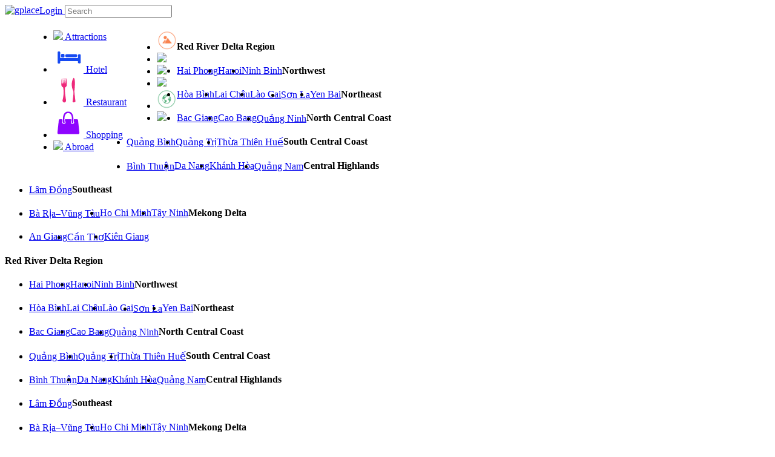

--- FILE ---
content_type: text/html
request_url: https://en.gplace.com/can-tho
body_size: 46139
content:
<!DOCTYPE html PUBLIC "-//W3C//DTD XHTML 1.0 Strict//EN" "http://www.w3.org/TR/xhtml1/DTD/xhtml1-strict.dtd">
<html xmlns="http://www.w3.org/1999/xhtml" xml:lang="th" lang="th">
<head>
	
	<meta http-equiv="Content-Type" content="text/html; charset=utf-8" />
	<meta name="viewport" content="width=device-width, initial-scale=1.0, maximum-scale=1.0, user-scalable=no">
	
	<title>Cần Thơ City | Attractions Hotels, Restaurants and Shops</title>
	<meta name="keywords" content="Cai Rang Floating Market,Mekong River,Can Tho Bridge,Ancient Houses,Can Tho Museum,Old Temples,Fruit Orchards,River Cruises" />
	<meta name="description" content="Cần Thơ, a major city in the Mekong Delta of Vietnam, is famed for its vibrant floating markets, lush orchards, historic houses, and the iconic Can Tho Bridge." />
	
	<meta name="author" content="Gplace" />
	<meta name="robots" content="index,follow" />
	<link rel="canonical" href="https://www.gplace.com/cần-thơ">
	
	<meta name="fb:app_id" property="fb:app_id" content="192465927554707" />
	<meta name="og:url" property="og:url" content="https://en.gplace.com/cần-thơ" />
	<meta name="og:title" property="og:title" content="Cần Thơ City | Attractions Hotels, Restaurants and Shops"/>
	<meta name="og:description" property="og:description" content="Cần Thơ, a major city in the Mekong Delta of Vietnam, is famed for its vibrant floating markets, lush orchards, historic houses, and the iconic Can Tho Bridge." />	
	<meta name="og:site_name" property="og:site_name" content="Gplace"/>
	<meta name="og:image" property="og:image" content="https://www.gplace.com/include/v2/img/logo_gplace.png"/>
	
	<link rel="SHORTCUT ICON" href="https://www.gplace.com/include/v2/img/favicon.png">
	<link rel="stylesheet" type="text/css" href="https://www.gplace.com/include/v2/css/main.css" />
	<link rel="stylesheet" type="text/css" href="https://www.gplace.com/include/v2/css/style.css?m=e835fd1c1b6fc4df248a1aed093472ff" />
	<link rel="stylesheet" type="text/css" href="https://www.gplace.com/include/v2/css/jquery-ui.css" />
	<link rel="stylesheet" type="text/css" href="https://www.gplace.com/include/v2/css/jquery.fancybox.css" />
	<link rel="stylesheet" type="text/css" href="https://www.gplace.com/include/v2/css/swiper.min.css" />
	<link rel="stylesheet" type="text/css" href="https://www.gplace.com/include/v2/css/checkbox.css" />

</head>
<body>
	
	<div id="header">
	<div class="header_a">
		<div class="header_b">
			<div style="float:left;">
				<!--<img src="https://www.gplace.com/include/v2/img/ribbon_for_victims_symbol.png" class="logo"/>-->
				<a href="https://en.gplace.com/">
					<img src="https://www.gplace.com/include/v2/img/logo_gplace.png" alt="gplace" class="logo" /><!--style="filter: grayscale(100%);"-->
				</a>
			</div>
			<div class="menu_right">
									<a class="btn_login" href="https://en.gplace.com/loginv2" rel="nofollow">
						Login					</a>
								
				<form method="get" action="https://en.gplace.com/search" style="display: inline-block;">
					<input type="text" class="search_head" name="s" placeholder="Search" value=""/>
				</form>
			</div>
			<div class="clear_div_mobile"></div>
			<div class="menu_link_header show_pc" style="float:left;margin-left:40px;padding-top:5px;">
				<ul>
					<li>
						<a href="javascript:void(0)" class="menu_c" id="1">
							<img src="https://www.gplace.com/include/v2/img/icon-cat/3.png"/>
							Attractions						</a>
					</li>
					<li>
						<a href="javascript:void(0)" class="menu_c" id="2">
							<img src="https://www.gplace.com/include/v2/img/icon-cat/4.png"/>
							Hotel						</a>
					</li>
					<li>
						<a href="javascript:void(0)" class="menu_c" id="3">
							<img src="https://www.gplace.com/include/v2/img/icon-cat/1.png"/>
							Restaurant						</a>
					</li>
					<li>
						<a href="javascript:void(0)" class="menu_c" id="4">
							<img src="https://www.gplace.com/include/v2/img/icon-cat/5.png"/>
							Shopping						</a>
					</li>
					<li>
						<a href="javascript:void(0)" class="menu_c" id="5">
							<img src="https://www.gplace.com/include/v2/img/icon-cat/2.png"/>
							Abroad						</a>
					</li>
					<!--
					<li>
						<a href="https://en.gplace.com/blog">
							<img src="https://www.gplace.com/include/v2/img/icon-cat/6.png"/>
							Blog						</a>
					</li>
					-->
					<li class="placenear" style="display:none;">
						<a href="https://en.gplace.com/placenear" class="placenearurl">
							<img src="https://www.gplace.com/include/v2/img/icon/icon_gplace_address.png"/>
							Nearby Places						</a>
					</li>
				</ul>
			</div>
			<div class="menu_link_header show_mobile" style="float:left;margin-left:10px;padding-top:5px;">
				<ul>
					<li>
						<a href="javascript:void(0)" class="menu_c" id="1">
							<img src="https://www.gplace.com/include/v2/img/icon-cat/11.png" style="width: 33px;">
						</a>
					</li>
					<li>
						<a href="javascript:void(0)" class="menu_c" id="2">
							<img src="https://www.gplace.com/include/v2/img/icon-cat/22.png" style="width: 33px;">
						</a>
					</li>
					<li>
						<a href="javascript:void(0)" class="menu_c" id="3">
							<img src="https://www.gplace.com/include/v2/img/icon-cat/33.png" style="width: 33px;">
						</a>
					</li>
					<li>
						<a href="javascript:void(0)" class="menu_c" id="4">
							<img src="https://www.gplace.com/include/v2/img/icon-cat/44.png" style="width: 33px;">
						</a>
					</li>
					<li>
						<a href="javascript:void(0)" class="menu_c" id="5">
							<img src="https://www.gplace.com/include/v2/img/icon-cat/55.png" style="width: 33px;">
						</a>
					</li>
					<li>
						<a href="https://en.gplace.com/blog">
							<img src="https://www.gplace.com/include/v2/img/icon-cat/66.png" style="width: 30px;">
						</a>
					</li>
					<li class="placenear" style="display:none;">
						<a href="https://en.gplace.com/placenear" class="placenearurl">
							<img src="https://www.gplace.com/include/v2/img/icon/icon_gplace_address.png" style="width: 30px;">
						</a>
					</li>
					<li class="placenear" style="display:none;">
						<a href="https://en.gplace.com/placenear" class="gasnearurl">
							<img src="https://www.gplace.com/include/v2/img/icon-cat/gas.png" style="width: 30px;">
						</a>
					</li>
				</ul>
			</div>
			
			<div class="clear"></div>
			
						<div class="menu menu-1">
				<img src="https://www.gplace.com/include/v2/img/arrowup.png" alt="" class="lang_arrowup"/>
																					<div class="item_part_cat">
							<h4>Red River Delta Region</h4>
							<ul>
																	<li style="float:left;"><a href="https://en.gplace.com/p794-hai-phong/36" title="Hai Phong">Hai Phong</a></li>
																	<li style="float:left;"><a href="https://en.gplace.com/p793-hanoi/36" title="Hanoi">Hanoi</a></li>
																	<li style="float:left;"><a href="https://en.gplace.com/p790-ninh-binh/36" title="Ninh Binh">Ninh Binh</a></li>
															</ul>
						</div>
												<div class="item_part_cat">
							<h4>Northwest</h4>
							<ul>
																	<li style="float:left;"><a href="https://en.gplace.com/p807-hòa-bình/36" title="Hòa Bình">Hòa Bình</a></li>
																	<li style="float:left;"><a href="https://en.gplace.com/p808-lai-châu/36" title="Lai Châu">Lai Châu</a></li>
																	<li style="float:left;"><a href="https://en.gplace.com/p800-lào-cai/36" title="Lào Cai">Lào Cai</a></li>
																	<li style="float:left;"><a href="https://en.gplace.com/p809-sơn-la/36" title="Sơn La">Sơn La</a></li>
																	<li style="float:left;"><a href="https://en.gplace.com/p805-yen-bai/36" title="Yen Bai">Yen Bai</a></li>
															</ul>
						</div>
												<div class="item_part_cat">
							<h4>Northeast</h4>
							<ul>
																	<li style="float:left;"><a href="https://en.gplace.com/p795-bac-giang/36" title="Bac Giang">Bac Giang</a></li>
																	<li style="float:left;"><a href="https://en.gplace.com/p797-cao-bang/36" title="Cao Bang">Cao Bang</a></li>
																	<li style="float:left;"><a href="https://en.gplace.com/p802-quảng-ninh/36" title="Quảng Ninh">Quảng Ninh</a></li>
															</ul>
						</div>
												<div class="item_part_cat">
							<h4>North Central Coast</h4>
							<ul>
																	<li style="float:left;"><a href="https://en.gplace.com/p812-quảng-bình/36" title="Quảng Bình">Quảng Bình</a></li>
																	<li style="float:left;"><a href="https://en.gplace.com/p813-quảng-trị/36" title="Quảng Trị">Quảng Trị</a></li>
																	<li style="float:left;"><a href="https://en.gplace.com/p815-thừa-thiên-huế/36" title="Thừa Thiên Huế">Thừa Thiên Huế</a></li>
															</ul>
						</div>
												<div class="item_part_cat">
							<h4>South Central Coast</h4>
							<ul>
																	<li style="float:left;"><a href="https://en.gplace.com/p822-bình-thuận/36" title="Bình Thuận">Bình Thuận</a></li>
																	<li style="float:left;"><a href="https://en.gplace.com/p828-da-nang/36" title="Da Nang">Da Nang</a></li>
																	<li style="float:left;"><a href="https://en.gplace.com/p823-khánh-hòa/36" title="Khánh Hòa">Khánh Hòa</a></li>
																	<li style="float:left;"><a href="https://en.gplace.com/p826-quảng-nam/36" title="Quảng Nam">Quảng Nam</a></li>
															</ul>
						</div>
												<div class="item_part_cat">
							<h4>Central Highlands</h4>
							<ul>
																	<li style="float:left;"><a href="https://en.gplace.com/p820-lâm-Đồng/36" title="Lâm Đồng">Lâm Đồng</a></li>
															</ul>
						</div>
												<div class="item_part_cat">
							<h4>Southeast</h4>
							<ul>
																	<li style="float:left;"><a href="https://en.gplace.com/p829-bà-rịa–vũng-tàu/36" title="Bà Rịa–Vũng Tàu">Bà Rịa–Vũng Tàu</a></li>
																	<li style="float:left;"><a href="https://en.gplace.com/p834-ho-chi-minh/36" title="Ho Chi Minh">Ho Chi Minh</a></li>
																	<li style="float:left;"><a href="https://en.gplace.com/p833-tây-ninh/36" title="Tây Ninh">Tây Ninh</a></li>
															</ul>
						</div>
												<div class="item_part_cat">
							<h4>Mekong Delta</h4>
							<ul>
																	<li style="float:left;"><a href="https://en.gplace.com/p835-an-giang/36" title="An Giang">An Giang</a></li>
																	<li style="float:left;"><a href="https://en.gplace.com/p846-cần-thơ/36" title="Cần Thơ">Cần Thơ</a></li>
																	<li style="float:left;"><a href="https://en.gplace.com/p840-kiên-giang/36" title="Kiên Giang">Kiên Giang</a></li>
															</ul>
						</div>
																			<div class="clear"></div>
			</div>
						<div class="menu menu-2">
				<img src="https://www.gplace.com/include/v2/img/arrowup.png" alt="" class="lang_arrowup"/>
																					<div class="item_part_cat">
							<h4>Red River Delta Region</h4>
							<ul>
																	<li style="float:left;"><a href="https://en.gplace.com/p794-hai-phong/37" title="Hai Phong">Hai Phong</a></li>
																	<li style="float:left;"><a href="https://en.gplace.com/p793-hanoi/37" title="Hanoi">Hanoi</a></li>
																	<li style="float:left;"><a href="https://en.gplace.com/p790-ninh-binh/37" title="Ninh Binh">Ninh Binh</a></li>
															</ul>
						</div>
												<div class="item_part_cat">
							<h4>Northwest</h4>
							<ul>
																	<li style="float:left;"><a href="https://en.gplace.com/p807-hòa-bình/37" title="Hòa Bình">Hòa Bình</a></li>
																	<li style="float:left;"><a href="https://en.gplace.com/p808-lai-châu/37" title="Lai Châu">Lai Châu</a></li>
																	<li style="float:left;"><a href="https://en.gplace.com/p800-lào-cai/37" title="Lào Cai">Lào Cai</a></li>
																	<li style="float:left;"><a href="https://en.gplace.com/p809-sơn-la/37" title="Sơn La">Sơn La</a></li>
																	<li style="float:left;"><a href="https://en.gplace.com/p805-yen-bai/37" title="Yen Bai">Yen Bai</a></li>
															</ul>
						</div>
												<div class="item_part_cat">
							<h4>Northeast</h4>
							<ul>
																	<li style="float:left;"><a href="https://en.gplace.com/p795-bac-giang/37" title="Bac Giang">Bac Giang</a></li>
																	<li style="float:left;"><a href="https://en.gplace.com/p797-cao-bang/37" title="Cao Bang">Cao Bang</a></li>
																	<li style="float:left;"><a href="https://en.gplace.com/p802-quảng-ninh/37" title="Quảng Ninh">Quảng Ninh</a></li>
															</ul>
						</div>
												<div class="item_part_cat">
							<h4>North Central Coast</h4>
							<ul>
																	<li style="float:left;"><a href="https://en.gplace.com/p812-quảng-bình/37" title="Quảng Bình">Quảng Bình</a></li>
																	<li style="float:left;"><a href="https://en.gplace.com/p813-quảng-trị/37" title="Quảng Trị">Quảng Trị</a></li>
																	<li style="float:left;"><a href="https://en.gplace.com/p815-thừa-thiên-huế/37" title="Thừa Thiên Huế">Thừa Thiên Huế</a></li>
															</ul>
						</div>
												<div class="item_part_cat">
							<h4>South Central Coast</h4>
							<ul>
																	<li style="float:left;"><a href="https://en.gplace.com/p822-bình-thuận/37" title="Bình Thuận">Bình Thuận</a></li>
																	<li style="float:left;"><a href="https://en.gplace.com/p828-da-nang/37" title="Da Nang">Da Nang</a></li>
																	<li style="float:left;"><a href="https://en.gplace.com/p823-khánh-hòa/37" title="Khánh Hòa">Khánh Hòa</a></li>
																	<li style="float:left;"><a href="https://en.gplace.com/p826-quảng-nam/37" title="Quảng Nam">Quảng Nam</a></li>
															</ul>
						</div>
												<div class="item_part_cat">
							<h4>Central Highlands</h4>
							<ul>
																	<li style="float:left;"><a href="https://en.gplace.com/p820-lâm-Đồng/37" title="Lâm Đồng">Lâm Đồng</a></li>
															</ul>
						</div>
												<div class="item_part_cat">
							<h4>Southeast</h4>
							<ul>
																	<li style="float:left;"><a href="https://en.gplace.com/p829-bà-rịa–vũng-tàu/37" title="Bà Rịa–Vũng Tàu">Bà Rịa–Vũng Tàu</a></li>
																	<li style="float:left;"><a href="https://en.gplace.com/p834-ho-chi-minh/37" title="Ho Chi Minh">Ho Chi Minh</a></li>
																	<li style="float:left;"><a href="https://en.gplace.com/p833-tây-ninh/37" title="Tây Ninh">Tây Ninh</a></li>
															</ul>
						</div>
												<div class="item_part_cat">
							<h4>Mekong Delta</h4>
							<ul>
																	<li style="float:left;"><a href="https://en.gplace.com/p835-an-giang/37" title="An Giang">An Giang</a></li>
																	<li style="float:left;"><a href="https://en.gplace.com/p846-cần-thơ/37" title="Cần Thơ">Cần Thơ</a></li>
																	<li style="float:left;"><a href="https://en.gplace.com/p840-kiên-giang/37" title="Kiên Giang">Kiên Giang</a></li>
															</ul>
						</div>
																			<div class="clear"></div>
			</div>
						<div class="menu menu-3">
				<img src="https://www.gplace.com/include/v2/img/arrowup.png" alt="" class="lang_arrowup"/>
																					<div class="item_part_cat">
							<h4>Red River Delta Region</h4>
							<ul>
																	<li style="float:left;"><a href="https://en.gplace.com/p794-hai-phong/38" title="Hai Phong">Hai Phong</a></li>
																	<li style="float:left;"><a href="https://en.gplace.com/p793-hanoi/38" title="Hanoi">Hanoi</a></li>
																	<li style="float:left;"><a href="https://en.gplace.com/p790-ninh-binh/38" title="Ninh Binh">Ninh Binh</a></li>
															</ul>
						</div>
												<div class="item_part_cat">
							<h4>Northwest</h4>
							<ul>
																	<li style="float:left;"><a href="https://en.gplace.com/p807-hòa-bình/38" title="Hòa Bình">Hòa Bình</a></li>
																	<li style="float:left;"><a href="https://en.gplace.com/p808-lai-châu/38" title="Lai Châu">Lai Châu</a></li>
																	<li style="float:left;"><a href="https://en.gplace.com/p800-lào-cai/38" title="Lào Cai">Lào Cai</a></li>
																	<li style="float:left;"><a href="https://en.gplace.com/p809-sơn-la/38" title="Sơn La">Sơn La</a></li>
																	<li style="float:left;"><a href="https://en.gplace.com/p805-yen-bai/38" title="Yen Bai">Yen Bai</a></li>
															</ul>
						</div>
												<div class="item_part_cat">
							<h4>Northeast</h4>
							<ul>
																	<li style="float:left;"><a href="https://en.gplace.com/p795-bac-giang/38" title="Bac Giang">Bac Giang</a></li>
																	<li style="float:left;"><a href="https://en.gplace.com/p797-cao-bang/38" title="Cao Bang">Cao Bang</a></li>
																	<li style="float:left;"><a href="https://en.gplace.com/p802-quảng-ninh/38" title="Quảng Ninh">Quảng Ninh</a></li>
															</ul>
						</div>
												<div class="item_part_cat">
							<h4>North Central Coast</h4>
							<ul>
																	<li style="float:left;"><a href="https://en.gplace.com/p812-quảng-bình/38" title="Quảng Bình">Quảng Bình</a></li>
																	<li style="float:left;"><a href="https://en.gplace.com/p813-quảng-trị/38" title="Quảng Trị">Quảng Trị</a></li>
																	<li style="float:left;"><a href="https://en.gplace.com/p815-thừa-thiên-huế/38" title="Thừa Thiên Huế">Thừa Thiên Huế</a></li>
															</ul>
						</div>
												<div class="item_part_cat">
							<h4>South Central Coast</h4>
							<ul>
																	<li style="float:left;"><a href="https://en.gplace.com/p822-bình-thuận/38" title="Bình Thuận">Bình Thuận</a></li>
																	<li style="float:left;"><a href="https://en.gplace.com/p828-da-nang/38" title="Da Nang">Da Nang</a></li>
																	<li style="float:left;"><a href="https://en.gplace.com/p823-khánh-hòa/38" title="Khánh Hòa">Khánh Hòa</a></li>
																	<li style="float:left;"><a href="https://en.gplace.com/p826-quảng-nam/38" title="Quảng Nam">Quảng Nam</a></li>
															</ul>
						</div>
												<div class="item_part_cat">
							<h4>Central Highlands</h4>
							<ul>
																	<li style="float:left;"><a href="https://en.gplace.com/p820-lâm-Đồng/38" title="Lâm Đồng">Lâm Đồng</a></li>
															</ul>
						</div>
												<div class="item_part_cat">
							<h4>Southeast</h4>
							<ul>
																	<li style="float:left;"><a href="https://en.gplace.com/p829-bà-rịa–vũng-tàu/38" title="Bà Rịa–Vũng Tàu">Bà Rịa–Vũng Tàu</a></li>
																	<li style="float:left;"><a href="https://en.gplace.com/p834-ho-chi-minh/38" title="Ho Chi Minh">Ho Chi Minh</a></li>
																	<li style="float:left;"><a href="https://en.gplace.com/p833-tây-ninh/38" title="Tây Ninh">Tây Ninh</a></li>
															</ul>
						</div>
												<div class="item_part_cat">
							<h4>Mekong Delta</h4>
							<ul>
																	<li style="float:left;"><a href="https://en.gplace.com/p835-an-giang/38" title="An Giang">An Giang</a></li>
																	<li style="float:left;"><a href="https://en.gplace.com/p846-cần-thơ/38" title="Cần Thơ">Cần Thơ</a></li>
																	<li style="float:left;"><a href="https://en.gplace.com/p840-kiên-giang/38" title="Kiên Giang">Kiên Giang</a></li>
															</ul>
						</div>
																			<div class="clear"></div>
			</div>
						<div class="menu menu-4">
				<img src="https://www.gplace.com/include/v2/img/arrowup.png" alt="" class="lang_arrowup"/>
																					<div class="item_part_cat">
							<h4>Red River Delta Region</h4>
							<ul>
																	<li style="float:left;"><a href="https://en.gplace.com/p794-hai-phong/39" title="Hai Phong">Hai Phong</a></li>
																	<li style="float:left;"><a href="https://en.gplace.com/p793-hanoi/39" title="Hanoi">Hanoi</a></li>
																	<li style="float:left;"><a href="https://en.gplace.com/p790-ninh-binh/39" title="Ninh Binh">Ninh Binh</a></li>
															</ul>
						</div>
												<div class="item_part_cat">
							<h4>Northwest</h4>
							<ul>
																	<li style="float:left;"><a href="https://en.gplace.com/p807-hòa-bình/39" title="Hòa Bình">Hòa Bình</a></li>
																	<li style="float:left;"><a href="https://en.gplace.com/p808-lai-châu/39" title="Lai Châu">Lai Châu</a></li>
																	<li style="float:left;"><a href="https://en.gplace.com/p800-lào-cai/39" title="Lào Cai">Lào Cai</a></li>
																	<li style="float:left;"><a href="https://en.gplace.com/p809-sơn-la/39" title="Sơn La">Sơn La</a></li>
																	<li style="float:left;"><a href="https://en.gplace.com/p805-yen-bai/39" title="Yen Bai">Yen Bai</a></li>
															</ul>
						</div>
												<div class="item_part_cat">
							<h4>Northeast</h4>
							<ul>
																	<li style="float:left;"><a href="https://en.gplace.com/p795-bac-giang/39" title="Bac Giang">Bac Giang</a></li>
																	<li style="float:left;"><a href="https://en.gplace.com/p797-cao-bang/39" title="Cao Bang">Cao Bang</a></li>
																	<li style="float:left;"><a href="https://en.gplace.com/p802-quảng-ninh/39" title="Quảng Ninh">Quảng Ninh</a></li>
															</ul>
						</div>
												<div class="item_part_cat">
							<h4>North Central Coast</h4>
							<ul>
																	<li style="float:left;"><a href="https://en.gplace.com/p812-quảng-bình/39" title="Quảng Bình">Quảng Bình</a></li>
																	<li style="float:left;"><a href="https://en.gplace.com/p813-quảng-trị/39" title="Quảng Trị">Quảng Trị</a></li>
																	<li style="float:left;"><a href="https://en.gplace.com/p815-thừa-thiên-huế/39" title="Thừa Thiên Huế">Thừa Thiên Huế</a></li>
															</ul>
						</div>
												<div class="item_part_cat">
							<h4>South Central Coast</h4>
							<ul>
																	<li style="float:left;"><a href="https://en.gplace.com/p822-bình-thuận/39" title="Bình Thuận">Bình Thuận</a></li>
																	<li style="float:left;"><a href="https://en.gplace.com/p828-da-nang/39" title="Da Nang">Da Nang</a></li>
																	<li style="float:left;"><a href="https://en.gplace.com/p823-khánh-hòa/39" title="Khánh Hòa">Khánh Hòa</a></li>
																	<li style="float:left;"><a href="https://en.gplace.com/p826-quảng-nam/39" title="Quảng Nam">Quảng Nam</a></li>
															</ul>
						</div>
												<div class="item_part_cat">
							<h4>Central Highlands</h4>
							<ul>
																	<li style="float:left;"><a href="https://en.gplace.com/p820-lâm-Đồng/39" title="Lâm Đồng">Lâm Đồng</a></li>
															</ul>
						</div>
												<div class="item_part_cat">
							<h4>Southeast</h4>
							<ul>
																	<li style="float:left;"><a href="https://en.gplace.com/p829-bà-rịa–vũng-tàu/39" title="Bà Rịa–Vũng Tàu">Bà Rịa–Vũng Tàu</a></li>
																	<li style="float:left;"><a href="https://en.gplace.com/p834-ho-chi-minh/39" title="Ho Chi Minh">Ho Chi Minh</a></li>
																	<li style="float:left;"><a href="https://en.gplace.com/p833-tây-ninh/39" title="Tây Ninh">Tây Ninh</a></li>
															</ul>
						</div>
												<div class="item_part_cat">
							<h4>Mekong Delta</h4>
							<ul>
																	<li style="float:left;"><a href="https://en.gplace.com/p835-an-giang/39" title="An Giang">An Giang</a></li>
																	<li style="float:left;"><a href="https://en.gplace.com/p846-cần-thơ/39" title="Cần Thơ">Cần Thơ</a></li>
																	<li style="float:left;"><a href="https://en.gplace.com/p840-kiên-giang/39" title="Kiên Giang">Kiên Giang</a></li>
															</ul>
						</div>
																			<div class="clear"></div>
			</div>
						<div class="menu menu-5">
				<img src="https://www.gplace.com/include/v2/img/arrowup.png" alt="" class="lang_arrowup"/>
				<div class="item_country" style="line-height: 1.5;">
					<a href="https://en.gplace.com/" title="Thailand" rel="Thailand">Thailand</a>
					<a href="https://en.gplace.com/switzerland" title="Switzerland" rel="Switzerland">Switzerland</a>
					<a href="https://en.gplace.com/korea" title="Korea" rel="Korea">Korea</a>
					<a href="https://en.gplace.com/laos" title="Laos" rel="Laos">Laos</a>
					<a href="https://en.gplace.com/myanmar" title="Myanmar" rel="Myanmar">Myanmar</a>
					<a href="https://en.gplace.com/america" title="USA" rel="USA">USA</a>
					<a href="https://en.gplace.com/india" title="India" rel="India">India</a>
					<a href="https://en.gplace.com/bhutan" title="Bhutan" rel="Bhutan">Bhutan</a>
					<a href="https://en.gplace.com/japan" title="Japan" rel="Japan">Japan</a>
					<a href="https://en.gplace.com/cambodia" title="Cambodia" rel="Cambodia">Cambodia</a>
					<a href="https://en.gplace.com/vietnam" title="Vietnam" rel="Vietnam">Vietnam</a>
					<a href="https://en.gplace.com/china" title="China" rel="China">China</a>
					<a href="https://en.gplace.com/nepal" title="Nepal" rel="Nepal">Nepal</a>
					<a href="https://en.gplace.com/taiwan" title="Taiwan" rel="Taiwan">Taiwan</a>
					<a href="https://en.gplace.com/malaysia" title="Malaysia" rel="Malaysia">Malaysia</a>
					<a href="https://en.gplace.com/ireland" title="Ireland" rel="Ireland">Ireland</a>
					<a href="https://en.gplace.com/england" title="United Kingdom" rel="United Kingdom">United Kingdom</a>
					<a href="https://en.gplace.com/singapore" title="Singapore" rel="Singapore">Singapore</a>
				</div>
			</div>
		</div>
	</div>
</div>
<script type="text/javascript">
    var lang_sub_js = "en";
</script>	
	<div id="content">
		<div class="breadcrumbs">
					<a href="https://en.gplace.com/" title="Home">Gplace</a> >
			<a href="https://en.gplace.com/vietnam" title="Vietnam">Vietnam</a> >
			<b><a href="https://en.gplace.com/p846-cần-thơ" title="Cần Thơ">Cần Thơ</a></b>
			<div class="menu_right scroll-x" style="float:right;">
									<a href="https://www.gplace.com/p846-เกิ่นเทอ" alt="Language Thai" title="Thai" style="text-decoration: none;">
						<img src="https://www.gplace.com/include/images/flag/Thai.png" class="language" style="width:25px;"/>
					</a>
									<a href="https://en.gplace.com/p846-cần-thơ" alt="Language English" title="English" style="text-decoration: none;">
						<img src="https://www.gplace.com/include/images/flag/English.png" class="language" style="width:25px;"/>
					</a>
									<a href="https://cn.gplace.com/p846-芹苴" alt="Language China" title="China" style="text-decoration: none;">
						<img src="https://www.gplace.com/include/images/flag/China.png" class="language" style="width:25px;"/>
					</a>
									<a href="https://jp.gplace.com/p846-カントー" alt="Language Japan" title="Japan" style="text-decoration: none;">
						<img src="https://www.gplace.com/include/images/flag/Japan.png" class="language" style="width:25px;"/>
					</a>
									<a href="https://kr.gplace.com/p846-껀터" alt="Language Korea" title="Korea" style="text-decoration: none;">
						<img src="https://www.gplace.com/include/images/flag/Korea.png" class="language" style="width:25px;"/>
					</a>
									<a href="https://my.gplace.com/p846-cần-thơ" alt="Language Malaysia" title="Malaysia" style="text-decoration: none;">
						<img src="https://www.gplace.com/include/images/flag/Malaysia.png" class="language" style="width:25px;"/>
					</a>
									<a href="https://vn.gplace.com/p846-cần-thơ" alt="Language Vietnam" title="Vietnam" style="text-decoration: none;">
						<img src="https://www.gplace.com/include/images/flag/Vietnam.png" class="language" style="width:25px;"/>
					</a>
									<a href="https://id.gplace.com/p846-cần-thơ" alt="Language Indonesia" title="Indonesia" style="text-decoration: none;">
						<img src="https://www.gplace.com/include/images/flag/Indonesia.png" class="language" style="width:25px;"/>
					</a>
									<a href="https://fr.gplace.com/p846-cần-thơ" alt="Language France" title="France" style="text-decoration: none;">
						<img src="https://www.gplace.com/include/images/flag/France.png" class="language" style="width:25px;"/>
					</a>
									<a href="https://it.gplace.com/p846-cần-thơ" alt="Language Italy" title="Italy" style="text-decoration: none;">
						<img src="https://www.gplace.com/include/images/flag/Italy.png" class="language" style="width:25px;"/>
					</a>
									<a href="https://de.gplace.com/p846-cần-thơ" alt="Language Germany" title="Germany" style="text-decoration: none;">
						<img src="https://www.gplace.com/include/images/flag/Germany.png" class="language" style="width:25px;"/>
					</a>
									<a href="https://es.gplace.com/p846-cần-thơ" alt="Language Spain" title="Spain" style="text-decoration: none;">
						<img src="https://www.gplace.com/include/images/flag/Spain.png" class="language" style="width:25px;"/>
					</a>
									<a href="https://br.gplace.com/p846-cần-thơ" alt="Language potugal-brazil" title="potugal-brazil" style="text-decoration: none;">
						<img src="https://www.gplace.com/include/images/flag/potugal-brazil.png" class="language" style="width:25px;"/>
					</a>
									<a href="https://se.gplace.com/p846-cần-thơ" alt="Language Sweden" title="Sweden" style="text-decoration: none;">
						<img src="https://www.gplace.com/include/images/flag/Sweden.png" class="language" style="width:25px;"/>
					</a>
									<a href="https://ru.gplace.com/p846-Кантхо" alt="Language Russia" title="Russia" style="text-decoration: none;">
						<img src="https://www.gplace.com/include/images/flag/Russia.png" class="language" style="width:25px;"/>
					</a>
							</div>
		
		</div>
		
		<div class="clear"></div>
				<div id="list_place">
			<h3>Attractions 'Cần Thơ'</h3>
			<div class="sort_item chk_district">เลือก : อำเภอ</div>
			<!-- <div class="sort_item" style="margin-right:10px;">เรียงตาม : ความนิยม</div> -->
			<div class="choose_district">
				<label class="chkbox">อำเภอทั้งหมด
					<input type="checkbox" checked="checked" class="choose_dt" id="dt-all">
					<span class="checkmark"></span>
				</label>
							</div>
			<div style="float:right;margin: 10px 20px 0 0;color:green;">
				<img src="https://www.gplace.com/include/v2/img/view.png" style="vertical-align: middle;"/>
				: 5554			</div>
			<div class="clear"></div>
			<iframe src="https://www.facebook.com/plugins/like.php?href=https://en.gplace.com/cần-thơ&width=450&layout=standard&action=like&size=small&share=true&height=35&appId=192465927554707" width="450" height="35" style="border:none;overflow:hidden" scrolling="no" frameborder="0" allowfullscreen="true" allow="autoplay; clipboard-write; encrypted-media; picture-in-picture; web-share"></iframe>
			<hr />			<ul class="menu_cate">
				<li><a href="https://en.gplace.com/cần-thơ/36" title="Attractions Cần Thơ" style="border-bottom:4px solid #1972dd;">Attractions</a></li><li>|</li>
				<li><a href="https://en.gplace.com/cần-thơ/37" title="Hotel Cần Thơ" >Hotel</a></li><li>|</li>
				<li><a href="https://en.gplace.com/cần-thơ/38" title="Restaurant Cần Thơ" >Restaurant</a></li><li>|</li>
				<li><a href="https://en.gplace.com/cần-thơ/39" title="Shopping Cần Thơ" >Shopping</a></li>
				<!--<li><a href="https://en.gplace.com/cần-thơ/40" title="Festival Cần Thơ" >Festival</a></li>-->
			</ul>
			<div class="clear"></div>
			<hr />
						
			<div class="reccommend_cat group_district">
						</div>
		</div>
		
				
	</div>
	
	<div class="box_m_trip">
	<img src="https://www.gplace.com/include/v2/img/arrow-up.png" style="float:right;width:20px;" id="ar_box_trip"/>
	<span style="float:right;color:#1972DD;font-weight: bold;">Manage your trips</span>
	<div class="clear"></div>
	<div class="manage_trip" style="display:none;">
		<h2>Manage your trips</h2>
		<div style="margin-top:15px;">
			<ul id="trip_manage">
							</ul>
			<button class="save_trip">
				<a href="https://en.gplace.com/tm?p_id=" id="linktm" onClick="showPopup(this.href);return(false);" rel="nofollow">
					Trip				</a>
			</button>
		</div>
		<div class="clear"></div>
	</div>
</div>	
	<div id="footer">
	<div class="footer_a">
		<div class="footer_b">
			<div class="menu_left">
				<!--
				<a href="https://en.gplace.com/">
					<img src="https://www.gplace.com/include/v2/img/logo_gplace.png" alt="" class="logo"/>
				</a>
				-->
				<!--
				<p style="font-size:14px;">Download App Gplace</p>
				<a href="https://play.google.com/store/apps/details?id=com.gplace.gplace" style="text-decoration: none;">
					<img src="https://www.gplace.com/include/v2/img/google-play-badge.png" style="width:100px;"/>
				</a>
				<a href="https://apps.apple.com/th/app/gplace/id1544934880" style="text-decoration: none;">
					<img src="https://www.gplace.com/include/v2/img/app-store-badge.png" style="width:100px;"/>
				</a>
				-->
			</div>
			<div class="clear_div_mobile"></div>
			<div class="menu_right footer_search">
				<form method="get" action="https://en.gplace.com/search" style="display: inline-block;">
					<input type="text" class="search_head" name="s" placeholder="Search" value=""/>
				</form>
			</div>
			<div class="clear"></div>
			<hr />
			<div class="menu_left">
				<ul>
					<li><a href="https://en.gplace.com/about_us">About Us</a></li>
					<li>|</li>
					<li><a href="https://en.gplace.com/privacy">Privacy</a></a></li>
					<li>|</li>
					<li><a href="https://en.gplace.com/contact_us">Contact Us</a></li>
					<li>|</li>
					<li><a href="https://en.gplace.com/how_to_use">Terms of Use</a></li>
				</ul>
				<div class="clear"></div>
				<!--<p class="copyright">Copyright @2026Tourist Information Online Co., Ltd.</p>-->
				<p class="copyright">Copyright @2026Tourist Information Online Co., Ltd.</p>
			</div>
			<div class="menu_right flag_footer">
									<a href="https://www.gplace.com/p846-เกิ่นเทอ" alt="Language Thai" title="Thai">
						<img src="https://www.gplace.com/include/images/flag/Thai.png" class="language"/>
					</a>
									<a href="https://en.gplace.com/p846-cần-thơ" alt="Language English" title="English">
						<img src="https://www.gplace.com/include/images/flag/English.png" class="language"/>
					</a>
									<a href="https://cn.gplace.com/p846-芹苴" alt="Language China" title="China">
						<img src="https://www.gplace.com/include/images/flag/China.png" class="language"/>
					</a>
									<a href="https://jp.gplace.com/p846-カントー" alt="Language Japan" title="Japan">
						<img src="https://www.gplace.com/include/images/flag/Japan.png" class="language"/>
					</a>
									<a href="https://kr.gplace.com/p846-껀터" alt="Language Korea" title="Korea">
						<img src="https://www.gplace.com/include/images/flag/Korea.png" class="language"/>
					</a>
									<a href="https://my.gplace.com/p846-cần-thơ" alt="Language Malaysia" title="Malaysia">
						<img src="https://www.gplace.com/include/images/flag/Malaysia.png" class="language"/>
					</a>
									<a href="https://vn.gplace.com/p846-cần-thơ" alt="Language Vietnam" title="Vietnam">
						<img src="https://www.gplace.com/include/images/flag/Vietnam.png" class="language"/>
					</a>
									<a href="https://id.gplace.com/p846-cần-thơ" alt="Language Indonesia" title="Indonesia">
						<img src="https://www.gplace.com/include/images/flag/Indonesia.png" class="language"/>
					</a>
									<a href="https://fr.gplace.com/p846-cần-thơ" alt="Language France" title="France">
						<img src="https://www.gplace.com/include/images/flag/France.png" class="language"/>
					</a>
									<a href="https://it.gplace.com/p846-cần-thơ" alt="Language Italy" title="Italy">
						<img src="https://www.gplace.com/include/images/flag/Italy.png" class="language"/>
					</a>
									<a href="https://de.gplace.com/p846-cần-thơ" alt="Language Germany" title="Germany">
						<img src="https://www.gplace.com/include/images/flag/Germany.png" class="language"/>
					</a>
									<a href="https://es.gplace.com/p846-cần-thơ" alt="Language Spain" title="Spain">
						<img src="https://www.gplace.com/include/images/flag/Spain.png" class="language"/>
					</a>
									<a href="https://br.gplace.com/p846-cần-thơ" alt="Language potugal-brazil" title="potugal-brazil">
						<img src="https://www.gplace.com/include/images/flag/potugal-brazil.png" class="language"/>
					</a>
									<a href="https://se.gplace.com/p846-cần-thơ" alt="Language Sweden" title="Sweden">
						<img src="https://www.gplace.com/include/images/flag/Sweden.png" class="language"/>
					</a>
									<a href="https://ru.gplace.com/p846-Кантхо" alt="Language Russia" title="Russia">
						<img src="https://www.gplace.com/include/images/flag/Russia.png" class="language"/>
					</a>
							</div>
		</div>
	</div>
</div>

<!-- Start of StatCounter Code for Default Guide -->
<script type="text/javascript">
	var sc_project=7876511; 
	var sc_invisible=1; 
	var sc_security="2e518371"; 
</script> 
<script type="text/javascript" src="https://www.statcounter.com/counter/counter.js"></script>
<!-- End of StatCounter Code for Default Guide -->


<!-- Google analytics-->
<script type="text/javascript">
	var _gaq = _gaq || [];
  _gaq.push(['_setAccount', 'UA-35109031-1']);
  _gaq.push(['_setDomainName', 'gplace.com']);
  _gaq.push(['_trackPageview']);

  (function() {
    var ga = document.createElement('script'); ga.type = 'text/javascript'; ga.async = true;
    ga.src = ('https:' == document.location.protocol ? 'https://ssl' : 'http://www') + '.google-analytics.com/ga.js';
    var s = document.getElementsByTagName('script')[0]; s.parentNode.insertBefore(ga, s);
  })();
	
</script>

<!-- Load Facebook SDK for JavaScript -->
      <div id="fb-root"></div>
      <script>
        window.fbAsyncInit = function() {
          FB.init({
            xfbml            : true,
            version          : 'v10.0'
          });
        };

        (function(d, s, id) {
        var js, fjs = d.getElementsByTagName(s)[0];
        if (d.getElementById(id)) return;
        js = d.createElement(s); js.id = id;
        js.src = 'https://connect.facebook.net/th_TH/sdk/xfbml.customerchat.js';
        fjs.parentNode.insertBefore(js, fjs);
      }(document, 'script', 'facebook-jssdk'));</script>

      <!-- Your Chat Plugin code -->
      <div class="fb-customerchat"
        attribution="setup_tool"
        page_id="415098761857308"
  logged_in_greeting="เรื่องเที่ยว จองที่พัก จองทัวร์ สอบถามเราได้เลยน่ะคะ"
  logged_out_greeting="เรื่องเที่ยว จองที่พัก จองทัวร์ สอบถามเราได้เลยน่ะคะ">
      </div>	
	<script src="https://www.gplace.com/include/v2/js/jquery-1.12.4.min.js"></script>
	<script src="https://www.gplace.com/include/v2/js/jquery-1.12.1.ui.min.js"></script>
	<script src="https://www.gplace.com/include/v2/js/jquery.fancybox.js"></script>
	<script src="https://www.gplace.com/include/v2/js/swiper.min.js"></script>
	<script src="https://www.gplace.com/include/v2/js/gplace.js"></script>
	<script src="https://www.gplace.com/include/v2/js/jquery.ui.touch-punch.min.js"></script>
	
	<script type="text/javascript">
		
		var swiper_trip = new Swiper('.swiper_trip', {
			slidesPerView: 4,
			paginationClickable: true,
			nextButton: '.swiper-button-next',
			prevButton: '.swiper-button-prev',
			spaceBetween: 10,
			breakpoints: {
				// when window width is <= 640px
				640: {
					slidesPerView: 2,
					spaceBetween: 2
				}
			}
		});
	
		var swiper1 = new Swiper('.swiper1', {
			slidesPerView: 4,
			paginationClickable: true,
			nextButton: '.swiper-button-next',
			prevButton: '.swiper-button-prev',
			spaceBetween: 10,
			breakpoints: {
				// when window width is <= 640px
				640: {
					slidesPerView: 2,
					spaceBetween: 2
				}
			}
		});
	
	
		$('.show_hide').click(function(){
			$(this).next().toggle();
		});
	
		$('.chk_district').click(function(){
			$('.choose_district').toggle();
		});
	
		$('.choose_dt').click(function(){
			$('.pv_district').hide();
			$('.choose_dt:checked').each(function(){
				var dt_id = $(this).attr('id');
				console.log(dt_id);
				if(dt_id=='dt-all'){
					$('.pv_district').show();
					return false;
				}else{
					$('#ch-'+dt_id).show();
				}
				
			});
			
		});
	
		/*Trip manage*/
		function showPopup(url) { 
			newwindow=window.open(url,'score','height=550,width=1050,top=50,left=120,resizable=no,scrollbars=yes'); 
			if (window.focus) {newwindow.focus()} 
		}
	
		$(function(){
			$( "#trip_manage" ).sortable({
				stop: function(event, ui) {
					
					var p_id = '';
					var p_name = '';
					var i = 1;
					$( "#trip_manage .trip_item" ).each(function() {
						$(this).children('.order').html(i);
						if(p_id == ''){
							p_id = ','+$(this).attr('p_id');
							p_name = ','+$(this).attr('p_name');
						}else{
							p_id = p_id+','+$(this).attr('p_id');
							p_name = p_name+','+$(this).attr('p_name');
						}
						i = i+1;
					});
					
					$.post("https://en.gplace.com/manage_item_trip",{p_id: p_id,p_name: p_name,mode :'sort'});
					var linktm = 'https://en.gplace.com/tm?p_id='+p_id.substring(1);
					$('#linktm').attr('href',linktm);
					
				}
			});
			$( "#trip_manage" ).disableSelection();
		});
	
		$('.item_place').click(function(){
			
			var p_id = $(this).attr('p_id');
			var p_name = $(this).attr('p_name');
			var src = $(this).attr('src');
			
			if(src=='https://www.gplace.com/include/v2/img/icon/icon_gplace_placed.png'){
				$(this).attr('src','https://www.gplace.com/include/v2/img/icon/icon_gplace_place.png');//delete
				$.post("https://en.gplace.com/manage_item_trip",{p_id: p_id,p_name: p_name,mode :'delete'});
				$(".trip_item[p_id='"+p_id+"']").parent().remove();
				
			}else{
				$(this).attr('src','https://www.gplace.com/include/v2/img/icon/icon_gplace_placed.png');//add
				$.post("https://en.gplace.com/manage_item_trip",{p_id: p_id,p_name: p_name,mode :'add'});
				var item_sort ='<li class="ui-state-default ui-sortable-handle">';
				item_sort+='<div class="trip_item" p_id="'+p_id+'" p_name="'+p_name+'">';
				item_sort+='<div class="order"></div>';//order
				item_sort+='<input type="text" value="'+p_name+'" readonly style="margin: 0 6px;"/>';
				item_sort+='<img src="https://www.gplace.com/include/v2/img/drag_sort.png" class="arrow_move" style="margin-right: 6px;"/>';
				item_sort+='<div class="trip_item_del" style="display: inline-block;width: 20px;height: 30px;text-align:right;">';
				item_sort+='<img src="https://www.gplace.com/include/v2/img/minus.png" class="delete" />';
				item_sort+='</div>';
				item_sort+='</div>';
				item_sort+='</li>';
				$('#trip_manage').append(item_sort);
				
			}
			
			var p_id = '';
			var p_name = '';
			var i = 1;
			$( "#trip_manage .trip_item" ).each(function() {
				$(this).children('.order').html(i);
				if(p_id == ''){
					p_id = ','+$(this).attr('p_id');
					p_name = ','+$(this).attr('p_name');
				}else{
					p_id = p_id+','+$(this).attr('p_id');
					p_name = p_name+','+$(this).attr('p_name');
				}
				i = i+1;
			});
			var linktm = 'https://en.gplace.com/tm?p_id='+p_id.substring(1);
			$('#linktm').attr('href',linktm);			
			
		});
		
		$( '#trip_manage' ).on('click','.trip_item_del',function () {
			var p_id = $(this).parent().attr('p_id');
			var p_name = $(this).parent().attr('p_name');
			$(this).parent().parent().remove();
			
			$.post("https://en.gplace.com/manage_item_trip",{p_id: p_id,p_name: p_name,mode :'delete'});
			$(".item_place[p_id='"+p_id+"']").attr('src','https://www.gplace.com/include/v2/img/icon/icon_gplace_place.png');
			
			var p_id = '';
			var p_name = '';
			var i = 1;
			$( "#trip_manage .trip_item" ).each(function() {
				$(this).children('.order').html(i);
				if(p_id == ''){
					p_id = ','+$(this).attr('p_id');
					p_name = ','+$(this).attr('p_name');
				}else{
					p_id = p_id+','+$(this).attr('p_id');
					p_name = p_name+','+$(this).attr('p_name');
				}
				i = i+1;
			});
			
			var linktm = 'https://en.gplace.com/tm?p_id='+p_id.substring(1);
			$('#linktm').attr('href',linktm);
					
		});
		/*End Trip manage*/
		
		/*Like page*/
		$('.item_like').click(function(){
							alert('Please login');
				return false;
				
		});
		
		/*Share page*/
		$('.share_page').click(function(){
							alert('Please login');
				return false;
				
		});
		
		$('.reccommend_item').on('touchstart', function(event){
			var xClick = event.originalEvent.touches[0].pageX;
			$(this).one('touchmove', function(event){
				var xMove = event.originalEvent.touches[0].pageX;
				/*36,37,38,39,40*/
				var currentUrl = 'https://en.gplace.com/Cần Thơ/';			
				if( Math.floor(xClick - xMove) > 15){
					var c = 37;
					window.location.replace(currentUrl+c);
				}
				else if( Math.floor(xClick - xMove) < -15){
					var c = 40;
					window.location.replace(currentUrl+c);
				}
			});
			$('.reccommend_item').on('touchend', function(){
				$(this).off('touchmove');
			});
			
		});
		
	</script>
</body>
</html>	